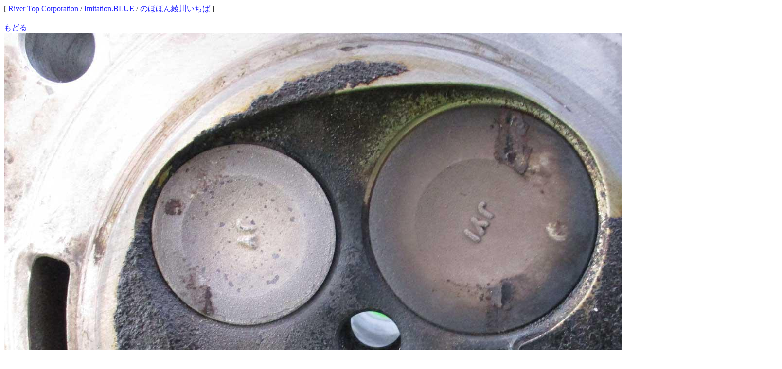

--- FILE ---
content_type: text/html
request_url: http://rtc.no-ip.org/db/gazo.php?gurl=/db/zaiko/sgdat/42401_7.jpg&PHPSESSID=agbiklp5evt5ve1tloals9vqo0
body_size: 1336
content:
<?xml version="1.0" encoding="Shift_JIS"?>
<!DOCTYPE html PUBLIC "-//W3C//DTD XHTML 1.1//EN" "http://www.w3.org/TR/xhtml11/DTD/xhtml11.dtd">
<html xmlns="http://www.w3.org/1999/xhtml" xml:lang="ja">
<head>
<link rel='stylesheet' type='text/css' href='http://rtc-net.org/style.css' />
<meta http-equiv='Content-Type' content='text/html; charset=Shift_JIS' />
<meta name='robots' content='index,follow' />
<meta name='description' content='Imitation.BLUE Riders 四国香川中古二輪パーツリサイクルショップ。地元特産品等も取り扱い。' />
<meta name='keywords' content='RTC,リバートップコーポレーション,River Top Corporation,Imitation.BLUE Systems' />
<title>River Top Corporation ～二輪中古パーツ、地元特産品、ITアドバイス＆開発～</title>
</head>[ <a href='http://rtc-net.org/'>River Top Corporation</a> / <a href='http://imb.rtc-net.org/'>Imitation.BLUE</a> / <a href='http://ayagawa.com/'>のほほん綾川いちば</a> ]<br /><br /><a href='javascript:history.back()'>もどる</a><br />
<a href='javascript:history.back()'><img src='/db/zaiko/sgdat/42401_7.jpg' width='' height='' /></a><br />
<a href='javascript:history.back()'>もどる</a><br /><br />
[ <a href='http://rtc-net.org/'>River Top Corporation</a> / <a href='http://imb.rtc-net.org/'>Imitation.BLUE</a> / <a href='http://ayagawa.com/'>のほほん綾川いちば</a> ]</body>
</html>
